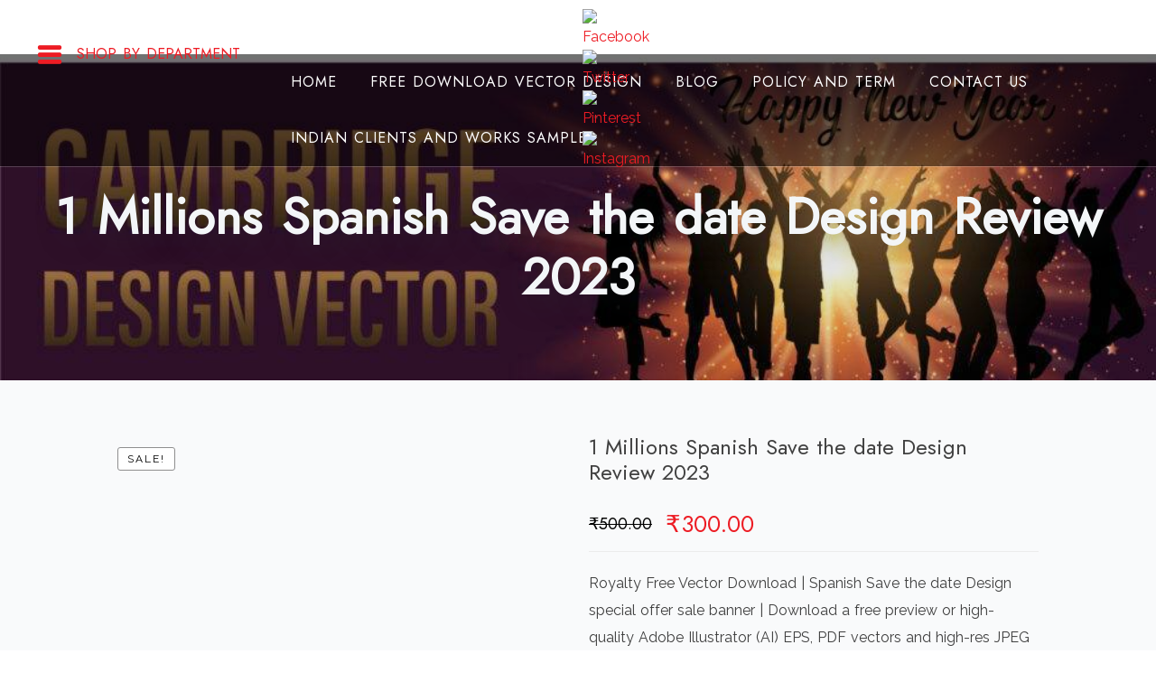

--- FILE ---
content_type: text/html; charset=utf-8
request_url: https://www.google.com/recaptcha/api2/aframe
body_size: 268
content:
<!DOCTYPE HTML><html><head><meta http-equiv="content-type" content="text/html; charset=UTF-8"></head><body><script nonce="5KLnYjG5YJrXNgi42cYy7w">/** Anti-fraud and anti-abuse applications only. See google.com/recaptcha */ try{var clients={'sodar':'https://pagead2.googlesyndication.com/pagead/sodar?'};window.addEventListener("message",function(a){try{if(a.source===window.parent){var b=JSON.parse(a.data);var c=clients[b['id']];if(c){var d=document.createElement('img');d.src=c+b['params']+'&rc='+(localStorage.getItem("rc::a")?sessionStorage.getItem("rc::b"):"");window.document.body.appendChild(d);sessionStorage.setItem("rc::e",parseInt(sessionStorage.getItem("rc::e")||0)+1);localStorage.setItem("rc::h",'1768923441175');}}}catch(b){}});window.parent.postMessage("_grecaptcha_ready", "*");}catch(b){}</script></body></html>